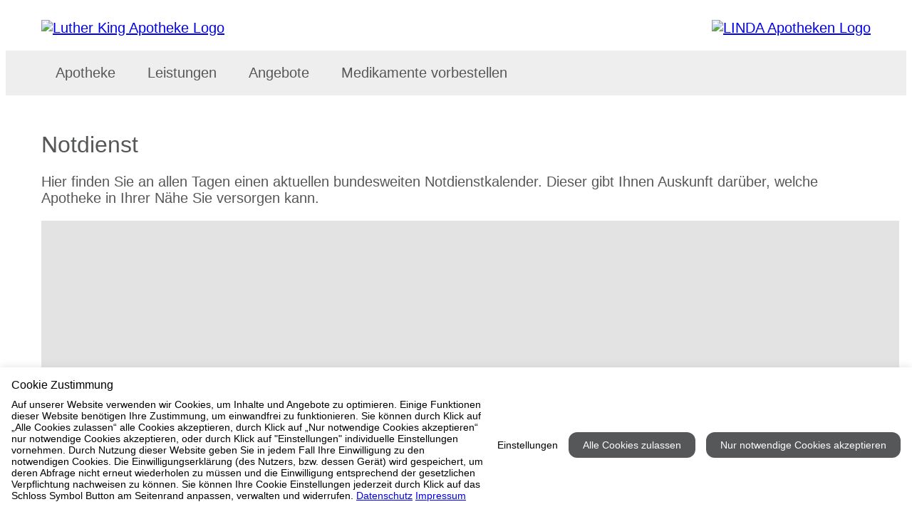

--- FILE ---
content_type: text/javascript; charset=UTF-8
request_url: https://cookietrust.eu/script/45a5b263684491eba63d2c5c27c73c0e.js
body_size: 14548
content:
var cookieTrust = {
    setCookie: function(name, value, days) {
        if (days) {
            var date = new Date();
            date.setTime(date.getTime() + (days * 24 * 60 * 60 * 1000));
            var expires = "; expires=" + date.toGMTString();
        } else var expires = "";
        var cliCookie = name + "=" + value + expires + "; path=/; SameSite=None; Secure";
        document.cookie = cliCookie;
    },
    unblock: function() {
        if (navigator.doNotTrack == 1) {
            return;
        }
        var ctconsent = (getCategoryCookie("ct_consent")) ? getCategoryCookie("ct_consent") : 'no';
        categoryScripts.forEach(function(item) {
            if (ctconsent == 'yes' && (getCategoryCookie("ct_" + item.name) == 'yes')) {
                Array.prototype.push.apply(ct_WHITELIST, item.list);
                Array.prototype.push.apply(patterns.whitelist, item.list);
            }
        });
        if (backupRemovedScripts.blacklisted && backupRemovedScripts.blacklisted.length < 1) {
            observer.disconnect();
        }
        observer.disconnect();
        let indexOffset = 0;
        _toConsumableArray(backupRemovedScripts.blacklisted).forEach(function(script, index) {
            if (script.src) {
                if (isOnWhitelist(script.src)) {
                    if (script.type == 'javascript/blocked') {
                        window.TYPE_ATTRIBUTE = 'text/javascript';
                        script.type = 'text/javascript';
                        const scriptNode = document.createElement('script');
                        scriptNode.src = script.src;
                        scriptNode.type = 'text/javascript';
                        document.head.appendChild(scriptNode);
                        backupRemovedScripts.blacklisted.splice(index - indexOffset, 1);
                        indexOffset++;
                    } else {
                        var frames = document.getElementsByClassName("wt-cli-iframe-placeholder");
                        for (var i = 0; i < frames.length; i++) {
                            if (script.src == frames.item(i).getAttribute('data-src')) {
                                if (isOnWhitelist(script.src)) {
                                    var iframe = document.createElement('iframe');
                                    var width = frames.item(i).offsetWidth;
                                    var height = frames.item(i).offsetHeight;
                                    iframe.src = script.src;
                                    iframe.width = width;
                                    iframe.height = height;
                                    frames.item(i).insertAdjacentHTML("beforebegin", iframe);
                                    frames.item(i).parentNode.removeChild(frames.item(i));
                                }
                            }
                        }
                    }
                }
            }
        });
    }
};

start();

function start() {
    };

function randomString(length) {
    var chars = '0123456789ABCDEFGHIJKLMNOPQRSTUVWXYZabcdefghiklmnopqrstuvwxyz'.split('');
    if (!length) {
        length = Math.floor(Math.random() * chars.length);
    }
    var str = '';
    for (var i = 0; i < length; i++) {
        str += chars[Math.floor(Math.random() * chars.length)];
    }
    return str;
}

var cliConfig = {
    "options": {
        "consentType": "explicit",
        "consentBarType": "standard",
        "showCategoryDirectly": false,
        "geoTarget": false,
        "template": {
            "detailType": "sticky",
            "css": ".ct-consent-bar,.ct-consent-bar *,.ct-consent-bar-trigger,.ct-consent-bar-trigger *,.ct-modal,.ct-modal *{box-sizing:border-box;  font-size:14px;}.ct-consent-bar :focus,.ct-consent-bar-trigger :focus,.ct-modal :focus{outline:0}.ct-consent-bar-trigger{position:fixed;right:30px;padding:2px 5px;cursor:pointer;animation:slide-up .4s ease;z-index:9997}.ct-consent-bar{font-family: -apple-system, BlinkMacSystemFont, 'Segoe UI', Roboto, Helvetica, Arial, sans-serif, 'Apple Color Emoji', 'Segoe UI Emoji', 'Segoe UI Symbol';position:fixed;z-index:9997;font-size:14px}.ct-consent-bar .ct-banner-title{margin-top:0;margin-bottom:12px;font-weight:500}.ct-consent-bar p{margin-bottom:0;margin-top:0}.ct-detail-wrapper{margin-top:15px}.ct-btn{cursor:pointer;display:inline-block;text-align:center;white-space:nowrap;vertical-align:middle;-webkit-user-select:none;-moz-user-select:none;-ms-user-select:none;user-select:none;border:1px solid transparent;transition:all .15s ease-in-out;margin:0;min-height:auto;font-weight:400}.ct-btn-custom-accept{font-weight:600;float:right}.ct-consent-bar .ct-btn{font-family: -apple-system, BlinkMacSystemFont, 'Segoe UI', Roboto, Helvetica, Arial, sans-serif, 'Apple Color Emoji', 'Segoe UI Emoji', 'Segoe UI Symbol'; margin-right:15px;border:1px solid;font-size:14px; border:none; margin-bottom: 15px;}.ct-btn-settings{background-color: transparent !important; color: #000000 !important; font-weight: 500; padding: 0 !important;}.ct-button-wrapper .ct-btn:last-child{margin-right:0}.ct-btn-readMore{cursor:pointer;text-decoration:underline;margin-left:3px}.ct-category-direct{display:-ms-flexbox;display:flex;-ms-flex-wrap:wrap;flex-wrap:wrap;padding-top:15px;margin-top:15px;border-top:1px solid #d4d8df}.ct-category-direct .ct-btn-custom-accept{margin:0 0 0 auto}.ct-category-direct-item{display:-ms-flexbox;display:flex;-webkit-box-align:center;-ms-flex-align:center;align-items:center;margin-right:32px;margin-bottom:15px}.ct-category-direct-item:last-child{margin-right:0}.ct-category-direct-item .ct-switch{margin-left:0}.ct-category-direct-item .ct-category-direct-name{margin-left:10px;font-weight:600}.ct-category-direct+.ct-detail-wrapper{margin-top:10px}.ct-container-fluid{padding-right:15px;padding-left:15px;margin-right:auto;margin-left:auto}.ct-row{display:-ms-flexbox;display:flex;-ms-flex-wrap:wrap;flex-wrap:wrap;margin-right:-15px;margin-left:-15px}.ct-align-items-stretch{-ms-flex-align:stretch;align-items:stretch}.ct-d-flex{display:-ms-flexbox;display:flex}.ct-px-0{padding-left:0;padding-right:0}.ct-table-wrapper{width:100%;max-width:100%;overflow:auto}.ct-cookie-audit-table{border-collapse:collapse;width:100%;margin-top:10px}.ct-cookie-audit-table th{background-color:#efefef;border:1px solid #cbced6}.ct-cookie-audit-table td{border:1px solid #d5d8df}.ct-cookie-audit-table td,.ct-cookie-audit-table th{text-align:left;padding:10px;color:#000;word-break:normal}.ct-consent-bar{padding:15px;width:100%;box-shadow:0 -1px 10px 0 rgba(172,171,171,.3)}.ct-consent-title{margin-top:0;margin-bottom:10px;font-size:16px;font-weight:500;}.ct-content-wrapper{display:-webkit-box;display:-moz-box;display:-ms-flexbox;display:-webkit-flex;display:flex;justify-content:space-between;-webkit-box-align:center;-moz-box-align:center;-ms-flex-align:center;-webkit-align-items:center;align-items:center}.ct-consent-bar p{font-weight:400}.ct-bar-text a,.ct-bar-text a:hover{font-family: -apple-system, BlinkMacSystemFont, 'Segoe UI', Roboto, Helvetica, Arial, sans-serif, 'Apple Color Emoji', 'Segoe UI Emoji', 'Segoe UI Symbol';font-size:14px;font-weight:500}.ct-button-wrapper{margin-left:20px;display:-webkit-box;display:-moz-box;display:-ms-flexbox;display:-webkit-flex;display:flex;-webkit-box-align:center;-moz-box-align:center;-ms-flex-align:center;-webkit-align-items:center;align-items:center;flex-wrap:nowrap}@media (max-width:991px){.ct-button-wrapper,.ct-consent-bar,.ct-consent-bar p,.ct-content-wrapper{display:block}.ct-button-wrapper{margin-left:0;margin-top:20px}}.ct-btn{font-weight:500;padding:.5rem 1rem}@media (min-width:992px){.ct-consent-bar .ct-btn-reject{margin-right:85px}}.ct-col-4{-ms-flex:0 0 33.333333%;flex:0 0 33.333333%;max-width:33.333333%}.ct-col-8{-ms-flex:0 0 66.666667%;flex:0 0 66.666667%;max-width:66.666667%}.ct-btn-readMore{cursor:pointer;text-decoration:underline;margin-left:3px}.ct-modal-open{overflow:hidden}.ct-modal-open .ct-modal{overflow-x:hidden;overflow-y:auto}.ct-modal.ct-fade .ct-modal-dialog{transition:-webkit-transform .3s ease-out;transition:transform .3s ease-out;transition:transform .3s ease-out,-webkit-transform .3s ease-out;-webkit-transform:translate(0,-25%);transform:translate(0,-25%)}.ct-modal.ct-show .ct-modal-dialog{-webkit-transform:translate(0,0);transform:translate(0,0)}.ct-modal-backdrop{position:fixed;top:0;right:0;bottom:0;left:0;z-index:9998;background-color:rgba(10,10,10,.22);display:none}.ct-modal-backdrop.ct-fade{opacity:0}.ct-modal-backdrop.ct-show{opacity:1;display:block}.ct-modal{position:fixed;top:0;right:0;bottom:0;left:0;z-index:99999;display:none;overflow:hidden;outline:0;min-height:calc(100% - (.5rem * 2))}.ct-modal.ct-show{display:-ms-flexbox;display:flex;-ms-flex-align:center;align-items:center}.ct-modal a{text-decoration:none}.ct-modal .ct-modal-dialog{position:relative;max-width:calc(100% - 16px);width:calc(100% - 16px);margin:.5rem;pointer-events:none;font-weight:400;color:#212529;text-align:left;display:-ms-flexbox;display:flex;-ms-flex-align:center;align-items:center;box-shadow:0 10px 20px 0 rgba(0,0,0,.17);-webkit-box-shadow:0 10px 20px 0 rgba(0,0,0,.17)}@media (min-width:576px){.ct-modal .ct-modal-dialog{max-width:500px;width:500px;margin:1.75rem auto}.ct-modal{min-height:calc(100% - (1.75rem * 2))}}@media (min-width:992px){.ct-modal .ct-modal-dialog{max-width:900px;width:900px}}.ct-modal-content{display:-ms-flexbox;display:flex;-ms-flex-direction:column;flex-direction:column;width:100%;pointer-events:auto;background-clip:padding-box;border:0;overflow:hidden;outline:0;margin:30px}.ct-modal .ct-row{margin:0 -15px}.ct-modal .ct-modal-close{z-index:1;padding:0;background-color:transparent;border:0;-webkit-appearance:none;color:#9a9a9a;cursor:pointer;min-height:auto;position:absolute;top:12px;right:20px}.ct-modal .ct-close:focus{outline:0}.ct-switch-wrapper{margin-top:30px;padding-top:22px;border-top:1px solid #f3f4f8;display:-ms-flexbox;display:flex;align-items:center;-webkit-align-items:center;justify-content:space-between;height:90px}.ct-switch{position:relative;min-height:13px;padding-left:25px;margin-left:10px;margin-bottom:0;display:inline-block}.ct-switch input[type=checkbox]{display:none!important}.ct-switch .ct-slider{background-color:#e3e1e8;height:13px;width:25px;bottom:0;cursor:pointer;left:0;position:absolute;right:0;transition:.4s}.ct-switch .ct-slider:before{background-color:#fff;bottom:2px;content:'';height:9px;left:2px;position:absolute;transition:.4s;width:9px}.ct-switch input:checked+.ct-slider{background-color:#09b439}.ct-switch input:disabled+.ct-slider{cursor:initial}.ct-switch input:checked+.ct-slider:before{transform:translateX(12px)}@media (max-width:767px){.ct-tab-content{padding-left:15px}}.ct-fade{transition:opacity .15s linear}.ct-tab{border-radius:6px;border:1px solid #efefef;display:-ms-flexbox;display:flex;overflow:hidden}.ct-tab-menu{flex:0 0 25%;max-width:25%}@media (max-width:991px){.ct-tab-menu{flex:0 0 40%;max-width:40%}}.ct-tab-content{flex:0 0 75%;max-width:75%;background:0 0;padding:0 20px 0}@media (max-width:991px){.ct-tab-content{flex:0 0 60%;max-width:60%}}@media (max-width:767px){.ct-tab-content{padding:15px}}.ct-tab-content .sr-only{position: absolute;width: 1px;height: 1px;padding: 0;margin: -1px;overflow: hidden;clip: rect(0, 0, 0, 0);white-space: nowrap;border:0;}.ct-switch-label {display: none;margin-right: 8px;font-weight: normal;cursor: pointer;}.ct-switch-label.visually-hidden {position: absolute;width: 1px;height: 1px;padding: 0;margin: -1px;overflow: hidden;clip: rect(0, 0, 0, 0);white-space: nowrap;border: 0;}.ct-tab-content .ct-tab-content-item{width:100%}.ct-tab-content .ct-tab-content-item:not(.ct-tab-content-active){display:none}.ct-fade{transition:opacity .15s linear}.ct-tab-item{padding:.5rem 1.5rem;cursor:pointer;font-weight:400;border-bottom:1px solid;overflow:hidden;text-overflow:ellipsis;white-space:nowrap}@media (max-width:767px){.ct-tab-item{padding:.75rem .75rem}}.ct-tab-item-active{cursor:initial;border-right:0}.ct-tab-content .ct-tab-desc{height:210px;max-height:210px;overflow-y:auto;overflow-x:hidden;-webkit-overflow-scrolling:touch;padding:15px 0}.ct-tab-title{margin-top:0;margin-bottom:11px;font-weight:700;display:flex;align-items:center}.ct-modal .ct-powered-link{background:#efefef;padding:13px 32px;color:#a1a1a1;font-weight:500}.ct-modal .ct-powered-link a{font-weight:700;color:#a1a1a1}.p10{padding:10px;height:212px;max-height:212px;overflow-y:auto;overflow-x:hidden;-webkit-overflow-scrolling:touch;border:1px solid #efefef;border-radius:6px}.tab-menu{margin-bottom:1rem;border-bottom:1px solid #efefef;display:-ms-flexbox;display:flex;-ms-flex-wrap:wrap;flex-wrap:wrap;padding-left:0;margin-bottom:0;list-style:none}.tab-menu li{border:1px solid transparent;border-top-left-radius:6px;border-top-right-radius:6px;padding:8px 15px;margin-bottom:-1px;font-weight:500}.tab-menu li.tab-menu-item-active{color:#495057;background-color:#fff;border-color:#efefef #efefef #fff}.tab-content{display:none;padding:15px}.tab-menu-content-active{display:block}.accept-button{display:inline-block;text-align:right}.poweredby{float:left;display:flex;align-items:center;}#ct-footer{margin:10px 0}.ct-btn-privacy{margin-top:15px; padding: 0;}.ct-modal-close{font-weight:700}.ctt-tab-menu{margin-bottom:1rem;border-bottom:1px solid #efefef;display:-ms-flexbox;display:flex;-ms-flex-wrap:wrap;flex-wrap:wrap;padding-left:0;margin-bottom:0;list-style:none}.ctt-tab-menu li{border:1px solid transparent;border-top-left-radius:6px;border-top-right-radius:6px;padding:8px 15px;margin-bottom:-1px;font-weight:500;margin-left:0}.ctt-tab-menu li.ctt-tab-menu-item-active{color:#495057;background-color:#fff;border-color:#efefef #efefef #fff}.ctt-tab-content{display:none;padding:15px}.ctt-tab-menu-content-active{display:block}.ct-consent-bar .ct-consent-bar-close{z-index:1;padding:0;background-color:transparent;border:0;-webkit-appearance:none;cursor:pointer;min-height:auto;position:absolute;top:12px;right:20px;font-weight:700}.poweredby a{vertical-align: -webkit-baseline-middle;}.ct-consent-bar, .ct-modal-dialog{ background-color: rgb(255, 255, 255); color: rgb(0, 0, 0); border-width: 1px; border-style: solid; border-color: rgb(255, 255, 255) } .ct-modal .ct-modal-close {color: rgb(0, 0, 0);}.ctt-tab-menu {border-color:rgb(239, 239, 239)} .ctt-tab-menu li.ctt-tab-menu-item-active{color: rgb(73, 80, 87); background-color: rgb(255, 255, 255); border-color:rgb(239, 239, 239) rgb(239, 239, 239) rgb(255, 255, 255);}.ctt-tab-container { background-color: rgb(255, 255, 255); border: 1px solid rgb(239, 239, 239); border-top: none; color: rgb(73, 80, 87); }.ct-tab, .p10 { border-color: rgb(239, 239, 239) } .ct-tab-item { border-color: rgb(239, 239, 239); }.ct-category-direct{border-color: rgb(239, 239, 239)}.ct-cookie-audit-table td, .ct-cookie-audit-table th{ background-color: rgb(255, 255, 255); color: rgb(0, 0, 0); border-color: rgb(225, 225, 225)}.ct-btn-accept{background-color: rgb(86, 87, 88); border-color:rgb(86, 87, 88) !important; color: rgb(255, 255, 255); border-radius: 12px;}.ct-btn-reject{background-color: rgb(86, 87, 88); border-color:rgb(86, 87, 88) !important; color: rgb(255, 255, 255);border-radius: 12px;}.ct-btn-settings{background-color: rgba(255, 255, 255, 0); border-color:rgba(255, 255, 255, 0) !important; color: rgb(127, 127, 127);border-radius: 12px;}.ct-btn-custom-accept{background-color: rgb(86, 87, 88); border-color:rgb(86, 87, 88) !important; color: rgb(255, 255, 255);border-radius: 12px;}.ct-btn-privacy, .ct-btn-privacy:hover, .ct-btn-privacy:active, .ct-btn-privacy:visited {background-color: transparent; border-color:transparent !important; color: rgb(0, 0, 0) !important; text-decoration: none;}.ct-tab-menu{ background-color: rgb(237, 237, 237); color: rgb(0, 0, 0); } .ct-cookie-audit-table th { background-color: rgb(237, 237, 237); color: rgb(0, 0, 0); border-color: rgb(225, 225, 225) }.ct-tab-content{ background-color: rgb(255, 255, 255); color: rgb(0, 0, 0) }.ct-tab-item-active{ background-color: rgb(255, 255, 255); color: rgb(0, 0, 0);border-color: rgb(255, 255, 255)  }.ct-btn-readMore{color: rgb(127, 127, 127);}.ct-modal.ct-show{ background-color: rgba(0, 0, 0, 0.5); }"
        },
        "customCss": "",
        "position": "bottom",
        "content": {"title":{en:"Cookie consent",de:"Cookie Zustimmung",tr:"\u00c7erez Onay\u0131"},"description":{en:"We use cookies on our website to optimize content and offers. Some functions of this website require your consent in order to function properly. You can accept all cookies by clicking on \"Accept all Cookies\", only accept necessary cookies by clicking on \"Necessary Cookies Only\", or make individual settings by clicking on \"Settings\". By using this website, you give your consent to the necessary cookies in any case. You can change your cookie settings at any time by clicking on the lock symbol button on the side of the page.",de:"Auf unserer Website verwenden wir Cookies, um Inhalte und Angebote zu optimieren. Einige Funktionen dieser Website ben\u00f6tigen Ihre Zustimmung, um einwandfrei zu funktionieren. Sie k\u00f6nnen durch Klick auf \u201eAlle Cookies zulassen\u201c alle Cookies akzeptieren, durch Klick auf \u201eNur notwendige Cookies akzeptieren\u201c nur notwendige Cookies akzeptieren, oder durch Klick auf \"Einstellungen\" individuelle Einstellungen vornehmen. Durch Nutzung dieser Website geben Sie in jedem Fall Ihre Einwilligung zu den notwendigen Cookies. Die Einwilligungserkl\u00e4rung (des Nutzers, bzw. dessen Ger\u00e4t) wird gespeichert, um deren Abfrage nicht erneut wiederholen zu m\u00fcssen und die Einwilligung entsprechend der gesetzlichen Verpflichtung nachweisen zu k\u00f6nnen. Sie k\u00f6nnen Ihre Cookie Einstellungen jederzeit durch Klick auf das Schloss Symbol Button am Seitenrand anpassen, verwalten und widerrufen. ",tr:"\u0130\u00e7eri\u011fi ve reklamlar\u0131 ki\u015fiselle\u015ftirmek, sosyal medya \u00f6zellikleri sunmak ve trafi\u011fi analiz etmek i\u00e7in \u00e7erezler kullan\u0131yoruz. Sitemizi kullan\u0131m\u0131n\u0131zla ilgili bilgileri ayr\u0131ca sosyal medya, reklamc\u0131l\u0131k ve analiz i\u015f ortaklar\u0131m\u0131zla payla\u015fabiliriz. \u0130\u015f ortaklar\u0131m\u0131z, bu bilgileri kendilerine sa\u011flad\u0131\u011f\u0131n\u0131z veya hizmetlerini kullan\u0131rken toplad\u0131klar\u0131 di\u011fer bilgilerle birle\u015ftirebilir. Web sitemizi kullanmaya devam ederseniz \u00e7erezlerimizi kabul edersiniz."},"button_save":{en:"Save",de:"Speichern",tr:"Kabul Ediyorum"},"button_custom_accept":{en:"Save",de:"Speichern",tr:"Kaydet"},"notice_toggler":{en:"Privacy Details",de:"Details zum Datenschutz",tr:"\u00c7erez Ayarlar\u0131"},"tab_cookies":{en:"Cookie Preferences",de:"Cookie-Einstellungen",tr:"\u00c7erezler"},"tab_privacy_policy":{"title":{en:"Privacy Policy",de:"Datenschutz",tr:"Gizlilik Politikas\u0131"},"description":{en:"You can see more information in our privacy policy.",de:"N\u00e4here Hinweise erhalten Sie in unserer Datenschutzerkl\u00e4rung.",tr:"Gizlilik s\u00f6zle\u015fmesi sayfas\u0131m\u0131zda daha fazla bilgi bulabilirsiniz."},"link":"https:\/\/www.lutherking.de\/datenschutz\/"},"buttons":{"accept":{en:"Accept All Cookies",de:"Alle Cookies zulassen",tr:"T\u00fcm \u00c7erezleri Onayla"},"reject":{en:"Accept Only Necessary Cookies",de:"Nur notwendige Cookies akzeptieren",tr:"Sadece Gerekli \u00c7erezleri Onayla"},"settings":{en:"Preferences",de:"Einstellungen",tr:"Tercihler"},"read_more":{en:"read more",de:"noch mehr",tr:"daha fazla g\u00f6ster"}},"links":{"privacy":{"title":{en:"Privacy Policy",de:"Datenschutz",tr:"Gizlilik Politikas\u0131"},"link":"https:\/\/www.lutherking.de\/datenschutz\/"},"imprint":{"title":{en:"Imprint",de:"Impressum",tr:"K\u00fcnye"},"link":"https:\/\/www.lutherking.de\/impressum\/"}},"disabled_category":{en:"This category must be selected. Necessary cookies help make a website usable by enabling basic functions like page navigation and access to secure areas of the website. The website cannot function properly without these cookies.",de:"Diese Kategorie kann nicht geschlossen werden. Die erforderlichen Cookies helfen einer Website, verf\u00fcgbar zu werden, indem grundlegende Funktionen wie die Seitennavigation und der Zugriff auf die sicheren Bereiche der Website aktiviert werden. Die Website kann ohne diese Cookies nicht richtig funktionieren.",tr:"Bu kategoriyi kapatamazs\u0131n\u0131z. Gerekli \u00e7erezler, sayfa gezintisi ve web sitesinin g\u00fcvenli alanlar\u0131na eri\u015fim gibi temel i\u015flevleri etkinle\u015ftirerek bir web sitesini kullan\u0131labilir hale getirmeye yard\u0131mc\u0131 olur. Web sitesi bu \u00e7erezler olmadan d\u00fczg\u00fcn \u00e7al\u0131\u015famaz."},"blocked_content":{en:"This content is only displayed \u003Cbr\u003E when you accept the relevant cookies.",de:"Dieser Inhalt wird erst angezeigt,\u003Cbr\u003E sobald Sie die entsprechenden Cookies akzeptieren.",tr:"Bu i\u00e7erik yaln\u0131zca ilgili \u00e7erezleri \u003Cbr\u003Ekabul etti\u011finizde g\u00f6r\u00fcnt\u00fclenir."},"table":{"column_name":{en:"Name",de:"Name",tr:"Ad"},"column_description":{en:"Description",de:"Beschreibung",tr:"A\u00e7\u0131klama"},"column_provider":{en:"Provider",de:"Anbieter",tr:"Sa\u011flay\u0131c\u0131"},"column_expiry":{en:"Duration",de:"Dauer",tr:"S\u00fcre"},"column_type":{en:"Type",de:"Typ",tr:"T\u00fcr\u00fc"}}},
        "display": {
            "notice": true,
            "buttons": {
                "accept": true,                                "settings": true,                "reject": true,            },
            "links": {
                "privacy_policy": true,                "imprint": true,            },
            "noticeToggler": true
        },
        "behaviour": {
            "reload": true,
            "acceptOnScroll": false,
            "defaultConsent": false,
            "showLogo": true,
            "showAuditTable": true,
            "selectedLanguage": "de"
        }
    },
    "info": {"categories": [{"id":1,"slug":"necessary","order":1,"name":{en:"Necessary",de:"Notwendig",tr:"Gerekli"},"description":{en:"Necessary cookies help make a website usable by enabling basic functions like page navigation and access to secure areas of the website. The website cannot function properly without these cookies.",de:"Diese Cookies sind f\u00fcr das Funktionieren der Website erforderlich und k\u00f6nnen nicht ausgeschaltet werden.",tr:"Gerekli \u00e7erezler, sayfada gezinme ve web sitesinin g\u00fcvenli alanlar\u0131na eri\u015fim gibi temel i\u015flevleri sa\u011flayarak web sitesinin daha kullan\u0131\u015fl\u0131 hale getirilmesine yard\u0131mc\u0131 olur. Web sitesi bu \u00e7erezler olmadan do\u011fru bir \u015fekilde i\u015flev g\u00f6steremez."},"cookies":[{"id":750,"cookie_id":"fe_typo_user","description":{en:"This session cookie is used to determine frontend user and enables you to visit all pages in a login area.",de:"Session-Cookie f\u00fcr das Typo3-Benutzer-Management. Dieser Cookie ist nur f\u00fcr die Webadministratoren relevant. Es werden keine personenbezogenen Daten verarbeitet.",tr:"Bu oturum \u00e7erezi, \u00f6n u\u00e7 kullan\u0131c\u0131s\u0131n\u0131 belirlemek i\u00e7in kullan\u0131l\u0131r ve bir giri\u015f alan\u0131ndaki t\u00fcm sayfalar\u0131 ziyaret etmenizi sa\u011flar."},"duration":{en:"Session",de:"Session",tr:"Oturum"},"type":"https","domain":"www.lutherking.de"},{"id":1,"cookie_id":"ct_consent","description":{en:"Unique identifier for visitors used by Cookit Trust with respect to the consent.",de:"Eindeutige Kennung f\u00fcr Besucher, die von Cookie Trust in Bezug auf die Einwilligung verwendet werden.",tr:"Bu \u00e7erez Cookit Trust taraf\u0131ndan kullan\u0131l\u0131r ve ziyaret\u00e7iler i\u00e7in benzersiz tan\u0131mlay\u0131c\u0131 olarak kullan\u0131l\u0131r."},"duration":{en:"1 year",de:"1 Jahr",tr:"1 y\u0131l"},"type":"https","domain":"lutherking.deaa"},{"id":2,"cookie_id":"ct_id","description":{de:"Dieses Cookie wird von Cookie Trust gesetzt, um die Zustimmung des Benutzers zur Verwendung von Cookies auf der Website zu speichern.",tr:"Bu \u00e7erez Cookie Trust taraf\u0131ndan ayarlan\u0131r ve kullan\u0131c\u0131n\u0131n web sitesinde \u00e7erez kullan\u0131m\u0131na ili\u015fkin onay\u0131n\u0131 hat\u0131rlayacak \u015fekilde kullan\u0131l\u0131r."},"duration":{de:"1 Jahr",tr:"1 y\u0131l"},"type":"https","domain":"lutherking.deaa"},{"id":3,"cookie_id":"ct_necessary","description":{de:"Dieses Cookie wird von Cookie Trust gesetzt und dient dazu, die Zustimmung der Benutzer zur Verwendung von Cookies in der Kategorie \"Notwendig\" zu speichern.",tr:"Bu \u00e7erez Cookie Trust taraf\u0131ndan ayarlan\u0131r ve \"Gerekli\" kategorisindeki \u00e7erezlerin kullan\u0131m\u0131na ili\u015fkin kullan\u0131c\u0131 onay\u0131n\u0131 saklamak i\u00e7in kullan\u0131l\u0131r."},"duration":{de:"1 Jahr",tr:"1 y\u0131l"},"type":"https","domain":"lutherking.deaa"},{"id":4,"cookie_id":"ct_functional","description":{de:"Dieses Cookie wird von Cookie Trust gesetzt und dient dazu, die Zustimmung der Benutzer zur Verwendung von Cookies in der Kategorie \"Funktional\" zu speichern.",tr:"Bu \u00e7erez Cookie Trust taraf\u0131ndan ayarlan\u0131r ve \"Fonksiyonel\" kategorisindeki \u00e7erezlerin kullan\u0131m\u0131na ili\u015fkin kullan\u0131c\u0131 onay\u0131n\u0131 saklamak i\u00e7in kullan\u0131l\u0131r."},"duration":{de:"1 Jahr",tr:"1 y\u0131l"},"type":"https","domain":"lutherking.deaa"}],"scripts":[],"type":1,"active":1,"defaultConsent":1},{"id":2,"slug":"functional","order":2,"name":{en:"Functional",de:"Funktional",tr:"Fonksiyonel"},"description":{en:"Functional cookies enable a website to improve functionality and personalization. They can be determined by us or by third parties whose services we have added to our pages. If you do not allow these cookies, some or all of these services may not work properly.",de:"Diese Cookies erm\u00f6glichen der Website eine verbesserte Funktionalit\u00e4t und Personalisierung. Sie k\u00f6nnen von uns oder von Drittanbietern festgelegt werden, deren Dienste wir unseren Seiten hinzugef\u00fcgt haben. Wenn Sie diese Cookies nicht zulassen, funktionieren einige oder alle dieser Dienste m\u00f6glicherweise nicht ordnungsgem\u00e4\u00df.",tr:"Bu \u00e7erezler web sitesinin i\u015flevselli\u011fi ve ki\u015fiselle\u015ftirmeyi geli\u015ftirmesini sa\u011flar. Bunlar bizim taraf\u0131m\u0131zdan veya sayfalar\u0131m\u0131za hizmetlerini ekledi\u011fimiz \u00fc\u00e7\u00fcnc\u00fc taraflarca belirlenebilir. Bu \u00e7erezlere izin vermezseniz, bu hizmetlerin baz\u0131lar\u0131 veya t\u00fcm\u00fc d\u00fczg\u00fcn \u00e7al\u0131\u015fmayabilir."},"cookies":[{"id":670,"cookie_id":"Google Maps","description":{en:"Google set a number of cookies on any page that includes a Google Map. While we have no control over the cookies set by Google, they appear to include a mixture of pieces of information to measure the number and behaviour of Google Maps users.",de:"Google setzt auf jeder Seite, die eine Google Map enth\u00e4lt, eine Reihe von Cookies. Wir haben keine Kontrolle \u00fcber die von Google gesetzten Cookies, sie scheinen jedoch eine Mischung aus Informationen zu enthalten, um die Anzahl und das Verhalten von Google Maps-Nutzern zu messen.",tr:"-"},"duration":{en:"10 years",de:"10 Jahre",tr:"10 y\u0131l"},"type":null,"domain":"google.com"}],"scripts":[],"type":0,"active":1,"defaultConsent":0}]}
};

var cookieTrustID = btoa(randomString(32));
window.addEventListener('load', function() {
    Element.prototype.remove = function() {
        this.parentElement.removeChild(this);
    }
    NodeList.prototype.remove = HTMLCollection.prototype.remove = function() {
        for (var i = this.length - 1; i >= 0; i--) {
            if (this[i] && this[i].parentElement) {
                this[i].parentElement.removeChild(this[i]);
            }
        }
    }
    var options = cliConfig.options;
    var content = options.content;
    var display = options.display;
    var info = cliConfig.info;
    var categories = info.categories;
    var template = options.template;
    var colors = options.colors;
    var behaviour = options.behaviour;
    var selectedLanguage = behaviour.selectedLanguage;
    if (document.documentElement.lang == "de") {
        if ((document.documentElement.lang !== '') || (document.documentElement.lang !== undefined) || (document.documentElement.lang !== null)) {
            var siteLanguage = document.documentElement.lang;
            var remove_after = siteLanguage.indexOf('-');
            if (remove_after >= 1) {
                siteLanguage = siteLanguage.substring(0, remove_after);
            }
            if (content.title[siteLanguage] !== undefined) {
                var selectedLanguage = siteLanguage;
            }
        }
    }
    var position = options.position;
    var head = document.head || document.getElementsByTagName('head')[0];
    var body = document.body || document.getElementsByTagName('body')[0];
    var css = template.css + options.customCss;
    var style = document.createElement('style');
    head.appendChild(style);
    style.type = 'text/css';
    style.setAttribute('id', 'ct-style');
    if (style.styleSheet) {
        style.styleSheet.cssText = css;
    } else {
        style.appendChild(document.createTextNode(css));
    }
    var cookie = {
        ACCEPT_COOKIE_EXPIRE: 365,
        set: function(name, value, days) {
            if (days) {
                var date = new Date();
                date.setTime(date.getTime() + (days * 24 * 60 * 60 * 1000));
                var expires = "; expires=" + date.toGMTString();
            } else var expires = "";
            var cliCookie = name + "=" + value + expires + "; path=/; SameSite=None; Secure";
            document.cookie = cliCookie;
        },
        read: function(cname) {
            var name = cname + "=";
            var decodedCookie = decodeURIComponent(document.cookie);
            var ca = decodedCookie.split(';');
            for (var i = 0; i < ca.length; i++) {
                var c = ca[i];
                while (c.charAt(0) == ' ') {
                    c = c.substring(1);
                }
                if (c.indexOf(name) == 0) {
                    return c.substring(name.length, c.length);
                }
            }
            return "";
        },
        erase: function(name) {
            this.set(name, "", -1);
        },
        exists: function(name) {
            return (this.read(name) !== null);
        }
    };
    var bannerFunctions = {
        "accept": function() {
            acceptCookies("all");
        },
        "reject": function() {
            rejectCookies();
        },
        "settings": function() {
            switch (template.detailType) {
                case "sticky":
                    showHideStickyDetail();
                    break;
                case "popup":
                    showPopupDetail();
            }
        }
    }
    var positionValue = {
        "bottom": {
            "top": "auto",
            "right": "0",
            "bottom": "0",
            "left": "auto"
        },
        "top": {
            "top": "0",
            "right": "0",
            "bottom": "auto",
            "left": "auto"
        },
        "bottom-left": {
            "top": "auto",
            "right": "auto",
            "bottom": "20px",
            "left": "20px"
        },
        "bottom-right": {
            "top": "auto",
            "right": "20px",
            "bottom": "20px",
            "left": "auto"
        },
        "top-left": {
            "top": "20px",
            "right": "auto",
            "bottom": "auto",
            "left": "20px"
        },
        "top-right": {
            "top": "20px",
            "right": "20px",
            "bottom": "auto",
            "left": "auto"
        }
    }

    function getById(element) {
        return document.getElementById(element);
    }

    function getByClass(element) {
        return document.getElementsByClassName(element);
    }
    if (options.display.notice) {
        if (cookie.read("ct_action") === '') {
            if (cookie.read('ct_id') === '') {
                cookie.set('ct_id', cookieTrustID, cookie.ACCEPT_COOKIE_EXPIRE);
            }
            renderBanner();
            setInitialCookies();
        } else {
            if (display.noticeToggler) {
                showToggler();
            }
        }
    }
    if ((cookie.read("ct_consent") === 'yes')) {
        checkAndInsertScripts(info.categories);
    }

    function renderBanner() {
        if(document.getElementById("ct-consent-toggler")) {  
            removeElement("ct-consent-toggler");
            body.insertAdjacentHTML('beforeend', '<div id="ctconsenttoggler"> </div>');
        }
        createBanner();
        appendText();
        if (options.showCategoryDirectly) {
            renderCategoryBar();
        }
        renderButtons();
    }

    function createBanner() {
        var closeBar = '<button type="button" class="ct-consent-bar-close" id="ctBarClose">x</button>';
        
        if(document.getElementById("ctconsenttoggler")) {
            closeBar = closeBar;


        var consentBar = '<div class="ct-consent-bar" id="ct-consent">\
        '+ closeBar +'\
                                <div class="ct-content-wrapper"></div>\
                            </div>';
        body.insertAdjacentHTML('beforeend', consentBar);
            getById("ctBarClose").onclick = closectBar;
        } else {
            var consentBar = '<div class="ct-consent-bar" id="ct-consent">\
                                <div class="ct-content-wrapper"></div>\
                            </div>';
        body.insertAdjacentHTML('beforeend', consentBar);
        }
        document.getElementById('ct-consent').style.display = 'block';
        ctConsentBar = getById("ct-consent");
        ctConsentBar.style.top = positionValue[position].top;
        ctConsentBar.style.right = positionValue[position].right;
        ctConsentBar.style.bottom = positionValue[position].bottom;
        ctConsentBar.style.left = positionValue[position].left;
        if (cliConfig.options.geoTarget && cookie.read("ct_action") !== 'yes') {
            document.getElementById('ct-consent').style.display = 'none';
        }

    }

    function closectBar(){
            showToggler();
    }

    function appendText() {
        if ((content.title[selectedLanguage] !== null) && (/\S/.test(content.title[selectedLanguage]))) {
            var consentTitle = '<div class="ct-consent-title">' + content.title[selectedLanguage] + '</div>';
            getById("ct-consent").insertAdjacentHTML('afterbegin', consentTitle);
        }

        var show_privacy_policy = '';
        var show_imprint = '';

        if(display.links.privacy_policy) {
            if(content.links.privacy.link) {
                show_privacy_policy = '<a href="'+content.links.privacy.link+'">'+content.links.privacy.title[selectedLanguage]+'</a>';
            }
        }

        if(display.links.imprint) {
            if(content.links.imprint.link) {
                show_imprint = '<a href="'+content.links.imprint.link+'">'+content.links.imprint.title[selectedLanguage]+'</a>';
            }
        }

        var consentText = '<p class="ct-bar-text">' + content.description[selectedLanguage] + ' '+ show_privacy_policy + ' '+ show_imprint +'</p>';
        getById("ct-consent").getElementsByClassName("ct-content-wrapper")[0].insertAdjacentHTML('beforeend', consentText);
    }

    function renderCategoryBar() {
        var categoryDirectList = '<div class="ct-category-direct" id="ct-category-direct"></div>';
             if (options.consentBarType === 'boxed') {
            getById("ct-consent").getElementsByClassName("ct-bar-text")[0].insertAdjacentHTML('afterend', categoryDirectList);
        } else {
            getById("ct-consent").getElementsByClassName("ct-content-wrapper")[0].insertAdjacentHTML('afterend', categoryDirectList);
        }
        for (var i = 0; i < categories.length; i++) {
            var category = categories[i];
            var categoryBarItem = '<div class="ct-category-direct-item"><span class="ct-category-direct-name" id="ct-category-direct-' + category.name[selectedLanguage] + '">' + category.name[selectedLanguage] + '</span></div>'
            getById("ct-category-direct").insertAdjacentHTML('beforeend', categoryBarItem);
            createSwitches(category);
        }
    }

    function renderButtons() {
        ctConsentBar.getElementsByClassName("ct-content-wrapper")[0].insertAdjacentHTML('beforeend', '<div class="ct-button-wrapper"></div>');
        for (var key in display.buttons) {
            if (display.buttons[key]) {
                if (key === "readMore") {
                    var privacyLink = content.privacy_policy_link.trim().replace(/\s/g, '');
                    if (/^(:\/\/)/.test(privacyLink)) {
                        privacyLink = 'http' + privacyLink + '';
                    }
                    if (!/^(f|ht)tps?:\/\//i.test(privacyLink)) {
                        privacyLink = 'http://' + privacyLink + '';
                    }

                    if(privacyLink == null) {
                        privacyLink = '/datenschutz/';
                    }
                    var button = '<a class="ct-btn-' + key + '" id="ct-btn-' + key + '" href="' + privacyLink + '" target="_blank">' + content.buttons.read_more[selectedLanguage] + '</a>';
                    getByClass("ct-bar-text")[0].insertAdjacentHTML('beforeend', button);
                } else {
                    var button = '<button class="ct-btn ct-btn-' + key + '" id="ct-btn-' + key + '">' + content.buttons[key][selectedLanguage] + '</button>';
                    if (key === "settings") {
                        getById("ct-btn-accept").insertAdjacentHTML('beforebegin', button);
                    } else {
                        getByClass("ct-button-wrapper")[0].insertAdjacentHTML('beforeend', button);
                    }
                    getById("ct-btn-" + key + "").onclick = bannerFunctions[key];
                }
                if (key === "settings") {
                    switchStickyOrPopup();
                }
            }
        }
    }

    function switchStickyOrPopup() {
        switch (template.detailType) {
            case "sticky":
                getById("ct-btn-settings").style.borderColor = "transparent";
                renderStickyDetail();
                break;
            case "popup":
                renderPopupDetail();
        }
    }

    function renderStickyDetail() {
        var privacyLink = content.tab_privacy_policy.link;
        if(privacyLink == null) {
            privacyLink = '/datenschutz/';
        }
        
        var tabmenuitemActive = 'ctt-tab-menu-item-active';
        var tabmenucontentActive = 'ctt-tab-menu-content-active';
        var ctDetailWrapper = '<div class="ct-detail-wrapper" id="ct-detail-wrapper">\
                                    <ul class="ctt-tab-menu">\
                                        <li class="ctt-tab-menu-item ' + tabmenuitemActive + '" tab-target="ctt-tab1">' + content.tab_cookies[selectedLanguage] + '</li>\
                                        <li class="ctt-tab-menu-item" tab-target="ctt-tab2">' + content.tab_privacy_policy.title[selectedLanguage] + '</li>\
                                    </ul>\
                                    <div class="ctt-tab-container">\
                                        <div id="ctt-tab1" class="ctt-tab-content ' + tabmenucontentActive + ' ctt-tab1"></div>\
                                        <div id="ctt-tab2" class="ctt-tab-content ctt-tab2"></div>\
                                    </div>\
                                    <div id="ct-footer"></div>\
                            </div>';
        getById("ct-consent").insertAdjacentHTML('beforeend', ctDetailWrapper);
        var tab1 = '<div class="ct-tab">\
            <div class="ct-tab-menu" id="ct-tab-menu"></div>\
                <div class="ct-tab-content" id="ct-tab-content"></div>';
        var tab2 = '<div class="p10">\
                        <div class="ct-tab-desc">' + content.tab_privacy_policy.description[selectedLanguage] + '</div>\
                        <a href="'+ privacyLink +'" target="_blank" class="ct-btn ct-btn-privacy" id="ct-btn-privacy">' + content.tab_privacy_policy.title[selectedLanguage] + '</a>\
                    </div>';
        getById("ctt-tab1").insertAdjacentHTML('beforeend', tab1);
        getById("ctt-tab2").insertAdjacentHTML('beforeend', tab2);
        var ctTabmenu = getByClass('ctt-tab-menu-item');
        for (var i = 0; i < ctTabmenu.length; i++) {
            ctTabmenu[i].onclick = function() {
                currentActiveTabmenu = getByClass("ctt-tab-menu-item-active")[0];
                currentActiveTabmenu.classList.remove("ctt-tab-menu-item-active");
                this.classList.add("ctt-tab-menu-item-active");
                getByClass("ctt-tab-menu-content-active")[0].classList.remove("ctt-tab-menu-content-active");
                var tabmenuId = this.getAttribute("tab-target");
                getById(tabmenuId).className += ' ctt-tab-menu-content-active';
            }
        }
        for (var i = 0; i < categories.length; i++) {
            var category = categories[i];
            var itemActive = (i === 0) ? 'ct-tab-item-active' : '';
            var contentActive = (i === 0) ? 'ct-tab-content-active' : '';
            var ctTabItem = '<div class="ct-tab-item ' + itemActive + '" id="ct-tab-item-' + category.name[selectedLanguage] + '" tab-target="ct-tab-content-' + category.name[selectedLanguage] + '">' + category.name[selectedLanguage] + '</div>';
            var ctTabContentItem = '<div class="ct-tab-content-item ' + contentActive + '" id="ct-tab-content-' + category.name[selectedLanguage] + '">\
                                                <div class="ct-tab-desc">\
                                                <h4 class="ct-tab-title" id="ct-tab-title-' + category.name[selectedLanguage] + '">' + category.name[selectedLanguage] + '</h4>\
                                                ' + category.description[selectedLanguage] + '</div>\
                                            </div>';
            getById("ct-tab-menu").insertAdjacentHTML("beforeend", ctTabItem);
            getById("ct-tab-content").insertAdjacentHTML("beforeend", ctTabContentItem);
            if (!options.showCategoryDirectly) {
                createSwitches(category);
            }
            if (behaviour.showAuditTable) {
                renderAuditTable(category);
            }
        }
        var ctTabs = getByClass('ct-tab-item');
        for (var i = 0; i < ctTabs.length; i++) {
            ctTabs[i].onclick = function() {
                currentActiveTab = getByClass("ct-tab-item-active")[0];
                currentActiveTab.classList.remove("ct-tab-item-active");
                this.classList.add("ct-tab-item-active");
                getByClass("ct-tab-content-active")[0].classList.remove("ct-tab-content-active");
                var tabId = this.getAttribute("tab-target");
                getById(tabId).className += ' ct-tab-content-active';
            }
        }
        if (behaviour.showLogo) {
            var ctPoweredLink = '<div class="poweredby">Powered by <a target="_blank" href="https://www.cookietrust.eu/"><img src="https://cookietrust.eu/assets/banner/images/ct-logo.webp" alt="Cookie Trust" style="width: 90px; height: auto;" width="500" height="200"></a></div>';
            getById("ct-footer").insertAdjacentHTML('beforeend', ctPoweredLink);
        }
        var customAcceptButton = '<button class="ct-btn ct-btn-custom-accept" id="ct-btn-custom-accept">' + content.button_custom_accept[selectedLanguage] + '</button>';
        if (options.showCategoryDirectly) {
            getById("ct-category-direct").insertAdjacentHTML('beforeend', customAcceptButton);
        } else {
            getById("ct-footer").insertAdjacentHTML('beforeend', customAcceptButton);
        }
        getById("ct-btn-custom-accept").onclick = function() {
            acceptCookies("customAccept");
            if(display.noticeToggler === false) {
                getByClass("ct-modal-backdrop")[0].classList.remove("ct-show");
            }
        }
        getById("ct-detail-wrapper").style.display = "none";
    }
function createSwitches(category) {
    var cookieStatus = cookie.read('ct_' + category.slug);
    var ctSwitchStatus;
    if (cookieStatus === '') {
        if (JSON.parse(category.defaultConsent)) {
            ctSwitchStatus = "checked";
        } else {
            ctSwitchStatus = '';
        }
    } else {
        if (cookieStatus === "yes") {
            ctSwitchStatus = "checked";
        } else {
            ctSwitchStatus = '';
        }
    }
    
    var categoryName = category.name[selectedLanguage];
    var switchId = "ct-checkbox-category" + categoryName;
    var isDisabled = category.type === 1;
    
    var onclickfunc;
    if (isDisabled) {
        onclickfunc = "alert('" + content.disabled_category[selectedLanguage] + "');";
    } else {
        onclickfunc = "event.stopPropagation();";
    }
    
    var categoryCheckbox = '\
    <label class="ct-switch" for="' + switchId + '" onclick="' + onclickfunc + '">\
        <span class="ct-switch-label">' + categoryName + '</span>\
        <input type="checkbox" \
               id="' + switchId + '" \
               role="switch" \
               aria-checked="' + (ctSwitchStatus === 'checked' ? 'true' : 'false') + '" \
               aria-describedby="ct-description-' + categoryName + '" \
               ' + ctSwitchStatus + '\
               ' + (isDisabled ? 'disabled' : '') + '/>\
        <div class="ct-slider" aria-hidden="true"></div>\
    </label>';

    setTimeout(function() {
    var checkbox = getById(switchId);
    if (checkbox && !isDisabled) {
        checkbox.addEventListener('change', function() {
            this.setAttribute('aria-checked', this.checked ? 'true' : 'false');
        });
    }
}, 0);
    
    var categoryDescription = '\
        <span id="ct-description-' + categoryName + '" class="sr-only">\
            ' + (isDisabled ? 'Diese Kategorie ist erforderlich und kann nicht geändert werden' : 'Sie können die Cookie-Nutzung für diese Kategorie aktivieren oder deaktivieren') + '\
        </span>';
    
    if (options.showCategoryDirectly) {
        var targetElement = getById("ct-category-direct-" + categoryName);
        targetElement.insertAdjacentHTML('beforebegin', categoryCheckbox + categoryDescription);
    } else {
        var targetElement = getById("ct-tab-title-" + categoryName);
        targetElement.insertAdjacentHTML('beforeend', categoryCheckbox + categoryDescription);
    }
    
    if (isDisabled) {
        var checkbox = getById(switchId);
        checkbox.setAttribute("disabled", true);
        checkbox.setAttribute("aria-disabled", "true");
        checkbox.setAttribute("tabindex", "-1");
    }
}

function updateAriaChecked(checkbox) {
    checkbox.setAttribute('aria-checked', checkbox.checked ? 'true' : 'false');
}

    function renderPopupDetail() {
        var tabmenuitemActive = 'ctt-tab-menu-item-active';
        var tabmenucontentActive = 'ctt-tab-menu-content-active';
        var detailPopupOverlay = '<div class="ct-modal-backdrop ct-fade"></div>'
        var detailPopup = '<div class="ct-modal ct-fade" id="ct-settings-popup">\
                                <div class="ct-modal-dialog">\
                                <div class="ct-modal-content" id="ct-modal-content">\
                                    <button type="button" class="ct-modal-close" id="ctModalClose">x</button>\
                                    <ul class="ctt-tab-menu">\
                                        <li class="ctt-tab-menu-item ' + tabmenuitemActive + '" tab-target="ctt-tab1">' + content.tab_cookies[selectedLanguage] + '</li>\
                                        <li class="ctt-tab-menu-item" tab-target="ctt-tab2">' + content.tab_privacy_policy.title[selectedLanguage] + '</li>\
                                    </ul>\
                                    <div class="ctt-tab-container">\
                                        <div id="ctt-tab1" class="tab-content ' + tabmenucontentActive + ' ctt-tab1"></div>\
                                        <div id="ctt-tab2" class="tab-content ctt-tab2"></div>\
                                    </div>\
                                    <div id="ct-footer"></div>\
                                </div>\
                                </div>\
                            </div>';
        body.insertAdjacentHTML('beforeend', detailPopupOverlay);
        body.insertAdjacentHTML('beforeend', detailPopup);
        var tab1 = '<div class="ct-tab">\
            <div class="ct-tab-menu" id="ct-tab-menu"></div>\
                <div class="ct-tab-content" id="ct-tab-content">\
                                            </div>';
        var tab2 = '<div class="p10">\
                        <div class="ct-tab-desc">' + content.tab_privacy_policy.description[selectedLanguage] + '</div>\
                    </div>';
        getById("ctt-tab1").insertAdjacentHTML('beforeend', tab1);
        getById("ctt-tab2").insertAdjacentHTML('beforeend', tab2);
        var ctTabmenu = getByClass('ctt-tab-menu-item');
        for (var i = 0; i < ctTabmenu.length; i++) {
            ctTabmenu[i].onclick = function() {
                currentActiveTabmenu = getByClass("ctt-tab-menu-item-active")[0];
                currentActiveTabmenu.classList.remove("ctt-tab-menu-item-active");
                this.classList.add("ctt-tab-menu-item-active");
                getByClass("ctt-tab-menu-content-active")[0].classList.remove("ctt-tab-menu-content-active");
                var tabmenuId = this.getAttribute("tab-target");
                getById(tabmenuId).className += ' ctt-tab-menu-content-active';
            }
        }
        for (var i = 0; i < categories.length; i++) {
            var category = categories[i];
            var itemActive = (i === 0) ? 'ct-tab-item-active' : '';
            var contentActive = (i === 0) ? 'ct-tab-content-active' : '';
            var ctTabItem = '<div class="ct-tab-item ' + itemActive + '" id="ct-tab-item-' + category.name[selectedLanguage] + '" tab-target="ct-tab-content-' + category.name[selectedLanguage] + '">' + category.name[selectedLanguage] + '</div>';
            var ctTabContentItem = '<div class="ct-tab-content-item ' + contentActive + '" id="ct-tab-content-' + category.name[selectedLanguage] + '">\
                                                <div class="ct-tab-desc">\
                                                <h4 class="ct-tab-title" id="ct-tab-title-' + category.name[selectedLanguage] + '">' + category.name[selectedLanguage] + '</h4>\
                                                ' + category.description[selectedLanguage] + '</>\
                                            </div>';
            getById("ct-tab-menu").insertAdjacentHTML("beforeend", ctTabItem);
            getById("ct-tab-content").insertAdjacentHTML("beforeend", ctTabContentItem);
            if (!options.showCategoryDirectly) {
                createSwitches(category);
            }
            if (behaviour.showAuditTable) {
                renderAuditTable(category);
            }
        }
        var ctTabs = getByClass('ct-tab-item');
        for (var i = 0; i < ctTabs.length; i++) {
            ctTabs[i].onclick = function() {
                currentActiveTab = getByClass("ct-tab-item-active")[0];
                currentActiveTab.classList.remove("ct-tab-item-active");
                this.classList.add("ct-tab-item-active");
                getByClass("ct-tab-content-active")[0].classList.remove("ct-tab-content-active");
                var tabId = this.getAttribute("tab-target");
                getById(tabId).className += ' ct-tab-content-active';
            }
        }
        if (behaviour.showLogo) {
            var ctPoweredLink = '<div class="poweredby">Powered by <a target="_blank" href="#"><img src="https://cookietrust.eu/assets/banner/images/ct-logo.webp" alt="Cookie Trust" style="width: 90px; height: auto;" width="500" height="200"></a></div>';
            getById("ct-footer").insertAdjacentHTML('beforeend', ctPoweredLink);
        }
        var customAcceptButton = '<button class="ct-btn ct-btn-custom-accept" id="ct-btn-custom-accept">' + content.button_custom_accept[selectedLanguage] + '</button>';
        if (options.showCategoryDirectly) {
            getById("ct-category-direct").insertAdjacentHTML('beforeend', customAcceptButton);
        } else {
            getById("ct-footer").insertAdjacentHTML('beforeend', customAcceptButton);
        }
        getById("ct-btn-custom-accept").onclick = function() {
            acceptCookies("customAccept");
            getByClass("ct-modal-backdrop")[0].classList.remove("ct-show");
        }
        getByClass("ct-modal-backdrop")[0].onclick = closectModal;
        getById("ctModalClose").onclick = closectModal;
    }

    function showHideStickyDetail() {
        if (!Element.prototype.toggleAttribute) {
            Element.prototype.toggleAttribute = function(name, force) {
                if (force !== void 0) force = !!force
                if (this.hasAttribute(name)) {
                    if (force) return true;
                    this.removeAttribute(name);
                    return false;
                }
                if (force === false) return false;
                this.setAttribute(name, "");
                return true;
            };
        }
        getById('ct-btn-settings').toggleAttribute("expanded");
        if (getById("ct-btn-settings").hasAttribute("expanded")) {
            getById("ct-detail-wrapper").style.display = "block";
        } else {
            getById("ct-detail-wrapper").style.display = "none";
        }
    }

    function showPopupDetail() {
        getById("ct-settings-popup").classList.add("ct-show");
        getByClass("ct-modal-backdrop")[0].classList.add("ct-show");
    }

    function closectModal() {
        getById("ct-settings-popup").classList.remove("ct-show");
        getByClass("ct-modal-backdrop")[0].classList.remove("ct-show");
    }

    function acceptCookies(choice) {
        updateCookies(choice);
        if (typeof ctLogCookies !== "undefined") {
            ctLogCookies();
        }
        if (JSON.parse(behaviour.reload)) {
            location.reload();
        } else {
            cookieTrust.unblock();
            showToggler();
        }
        cookie.set('ct_action', 'yes', cookie.ACCEPT_COOKIE_EXPIRE);
    }

    function updateCookies(choice) {
        cookie.set('ct_consent', 'yes', cookie.ACCEPT_COOKIE_EXPIRE);
        for (var i = 0; i < info.categories.length; i++) {
            var category = info.categories[i];
            if ((category.type !== 1) && choice === "customAccept") {
                var ctItemToSave = category;
                if (display.buttons.settings) {
                    var ctSwitch = document.getElementById("ct-checkbox-category" + ctItemToSave.name[selectedLanguage] + "");
                    if (ctSwitch.checked) {
                        cookie.set('ct_' + ctItemToSave.slug, 'yes', cookie.ACCEPT_COOKIE_EXPIRE);
                    } else {
                        cookie.set('ct_' + ctItemToSave.slug, 'no', cookie.ACCEPT_COOKIE_EXPIRE);
                    }
                } else {
                    if (category.defaultConsent) {
                        cookie.set('ct_' + ctItemToSave.slug, 'yes', cookie.ACCEPT_COOKIE_EXPIRE);
                    } else {
                        cookie.set('ct_' + ctItemToSave.slug, 'no', cookie.ACCEPT_COOKIE_EXPIRE);
                    }
                }
            } else {
                cookie.set('ct_' + category.slug, 'yes', cookie.ACCEPT_COOKIE_EXPIRE);
            }
        }
    }

    function rejectCookies() {
        cookie.set('ct_action', 'yes', cookie.ACCEPT_COOKIE_EXPIRE);
        cookie.set('ct_consent', 'no', cookie.ACCEPT_COOKIE_EXPIRE);
        rejectAllCookies();
        if (typeof ctLogCookies !== "undefined") {
            ctLogCookies();
        }
        if (JSON.parse(behaviour.reload)) {
            location.reload();
        } else {
            showToggler();
        }
    }

    function rejectAllCookies() {
        for (var i = 0; i < info.categories.length; i++) {
            var category = info.categories[i];
            if (category.type !== 1) {
                cookie.set('ct_' + category.slug, 'no', cookie.ACCEPT_COOKIE_EXPIRE);
            } else {
                cookie.set('ct_' + category.slug, 'yes', cookie.ACCEPT_COOKIE_EXPIRE);
            }
        }
    }

    function setInitialCookies() {
        if (behaviour.defaultConsent) {
            cookie.set('ct_consent', 'yes', cookie.ACCEPT_COOKIE_EXPIRE);
        } else {
            cookie.set('ct_consent', 'no', cookie.ACCEPT_COOKIE_EXPIRE);
        }
        for (var i = 0; i < info.categories.length; i++) {
            var category = info.categories[i];
            if (category.type !== 1) {
                if (category.defaultConsent) {
                    cookie.set('ct_' + category.slug, 'yes', cookie.ACCEPT_COOKIE_EXPIRE);
                } else {
                    cookie.set('ct_' + category.slug, 'no', cookie.ACCEPT_COOKIE_EXPIRE);
                }
            } else {
                cookie.set('ct_' + category.slug, 'yes', cookie.ACCEPT_COOKIE_EXPIRE);
            }
        }
    }

    function removeElement(id) {
            var elem = document.getElementById(id);
            return elem.parentNode.removeChild(elem);
    }

    function showToggler() {
        if (document.getElementById('ct-consent')) {
            document.getElementById("ct-consent").remove();
        }
        if (document.getElementById('ct-settings-popup')) {
            document.getElementById('ct-settings-popup').remove();
        }
        if (JSON.parse(display.noticeToggler)) {
            var renderBannerClick = "createBanner;"
            var cliConsentBarTrigger = '<div class="ct-consent-bar-trigger" id="ct-consent-toggler"\
            style="top: auto; right: 10px; bottom: 10px; left: auto;">\
                <img src="https://cookietrust.eu/assets/banner/images/ct-icon.png" alt="' + content.notice_toggler[selectedLanguage] + '" width="42"></div>';
            body.insertAdjacentHTML('beforeend', cliConsentBarTrigger);
            document.getElementById ("ct-consent-toggler").addEventListener ("click", renderBanner, false);
        }
    }

    function checkAndInsertScripts(categories) {
        for (var i = 0; i < categories.length; i++) {
            var category = categories[i];
            var cookieStatus = cookie.read('ct_' + category.slug);
            if (category.type === 1) {
                insertScripts(category);
            } else {
                if (cookieStatus === 'yes') {
                    insertScripts(category);
                }
            }
        }
    }

    function insertScripts(category) {
        if (typeof category.scripts != 'undefined') {
            for (var i = 0; i < category.scripts.length; i++) {
                var scriptItem = category.scripts[i];
                if (scriptItem.head_script !== null) {
                    var range = document.createRange();
                    range.selectNode(document.getElementsByTagName("body")[0]);
                    var documentFragment = range.createContextualFragment(scriptItem.head_script);
                    document.body.appendChild(documentFragment);
                }
                if (scriptItem.body_script !== null) {
                    var range = document.createRange();
                    range.selectNode(document.getElementsByTagName("body")[0]);
                    var documentFragment = range.createContextualFragment(scriptItem.body_script);
                    document.body.appendChild(documentFragment);
                }
            }
        }
    }

    function renderAuditTable(category) {
        var auditTable = '\
            <div class="ct-table-wrapper">\
                <table id="ct-cookie-audit-table' + category.id + '" class="ct-cookie-audit-table">\
                    <thead>\
                        <tr>\
                            <th>\
                                '+content.table.column_name[selectedLanguage]+'\
                            </th>\
                            <th width="80">\
                                '+content.table.column_expiry[selectedLanguage]+'\
                            </th>\
                            <th>\
                                '+content.table.column_description[selectedLanguage]+'\
                            </th>\
                        </tr>\
                    </thead>\
                    <tbody>\
                    <tbody>\
                </table>\
            </div>';
        var auditTableContent = [];
        if(category.cookies.length >= 1) {
        if (typeof category.cookies !== 'undefined') {
            getById("ct-tab-content-" + category.name[selectedLanguage] + "").getElementsByClassName("ct-tab-desc")[0].insertAdjacentHTML('beforeend', auditTable);
            for (var k = 0; k < category.cookies.length; k++) {
                var cookies = category.cookies[k];
                var c_type = "https";
                var auditTableRow = '<tr>\
                                            <td>' + cookies.cookie_id + '</td>\
                                            <td>' + cookies.duration[selectedLanguage] + '</td>\
                                            <td>' + cookies.description[selectedLanguage] + '</td>\
                                        </tr>';
                document.getElementById("ct-cookie-audit-table" + category.id + "").getElementsByTagName('tbody')[0].insertAdjacentHTML('beforeend', auditTableRow);
            }
        }
        }
    }
    if (JSON.parse(behaviour.acceptOnScroll)) {
        body.onscroll = function() {
            if (cookie.read("ct_consent") === '') {
                acceptCookies("all");
            }
        }
    }
    var anywhereBanner = getByClass('ct-banner-element');
    for (var i = 0; i < anywhereBanner.length; i++) {
        anywhereBanner[i].onclick = function() {
            if (!document.getElementById('ct-consent')) {
                renderBanner();
            }
        }
    }
});

function addPlaceholder(htmlElm) {
    var htmlElemName = htmlElm.getAttribute('data-cli-label');
    var htmlElemContent = cliConfig.options.content.blocked_content[cliConfig.options.behaviour.selectedLanguage];
    var htmlElemWidth = htmlElm.getAttribute('width');
    var htmlElemHeight = htmlElm.getAttribute('height');

    if (htmlElemWidth == null) {
        htmlElemWidth = htmlElm.offsetWidth;

    }
    if (htmlElemHeight == null) {
        htmlElemHeight = htmlElm.offsetHeight;
    }
    if (htmlElemHeight == 0 || htmlElemWidth == 0) {
        htmlElemContent = '';
    }
    var htmlElemWidthPercent = htmlElemWidth.includes("%");
    if(htmlElemWidthPercent) {
        htmlElemWidth = htmlElemWidth.replace('%','');
        htmlElemWidthX = '%';
    } else {
        htmlElemWidthX = 'px';
    }
    var htmlElemHeightPercent = htmlElemHeight.includes("%");
    if(htmlElemHeightPercent) {
        htmlElemHeight = htmlElemHeight.replace('%','');
        htmlElemHeightX = '%';
    } else {
        htmlElemHeightX = 'px';
    }

    var Placeholder = '<div data-src="' + htmlElm.src + '" style="background-image: url(\'https://cookietrust.eu/assets/banner/images/ct-placeholder.svg\');background-size: 80px;background-position: center calc(50% - 50px);;background-repeat: no-repeat;background-color: #b2b0b059;position: relative;display: flex;align-items: center;justify-content: center;text-align: center;flex-direction: column; max-width: 100%; padding: 20px; width:' + htmlElemWidth + htmlElemWidthX + '; height:' + htmlElemHeight + htmlElemHeightX + ';" class="wt-cli-iframe-placeholder"><div class="wt-cli-inner-text" style="text-align:center; margin-top:50px">' + htmlElemContent + '</div></div>';
    Placeholder.width = htmlElemWidth;
    Placeholder.height = htmlElemHeight;
    if (htmlElm.tagName !== 'IMG') {
        htmlElm.insertAdjacentHTML('beforebegin', Placeholder);
    }
}
const categoryScripts = [{"name":"functional","list":[/youtube-nocookie.com/,/bing.com/,/vimeo.com/,/spotify.com/,/sharethis.com/,/yahoo.com/,/addtoany.com/,/dailymotion.com/,/slideshare.net/,/soundcloud.com/,/spotify.com/,/tawk.to/,/calendly.com/,/superchat.de/,/courseplan.noexcuse.io/,/ipapi.co/,/s3.cansativa.de/]}];
const backupRemovedScripts = {
    blacklisted: []
};
ct_BLACKLIST = [];
ct_WHITELIST = [];
var ctconsent = (getCategoryCookie("ct_consent")) ? getCategoryCookie("ct_consent") : 'no';
var TYPE_ATTRIBUTE = 'javascript/blocked';
categoryScripts.forEach(function(item) {
    if (ctconsent != 'yes') {
        Array.prototype.push.apply(ct_BLACKLIST, item.list);

    } else if (getCategoryCookie("ct_" + item.name) != 'yes') {
        Array.prototype.push.apply(ct_BLACKLIST, item.list);
    }

});
if (cliConfig.options.consentType == 'info') {
    window.ct_BLACKLIST = [];
}
if (navigator.doNotTrack == 1) {
    categoryScripts.forEach(function(item) {
        Array.prototype.push.apply(window.ct_BLACKLIST, item.list);
    });
}
const patterns = {
    blacklist: window.ct_BLACKLIST,
    whitelist: window.ct_WHITELIST
};
var isOnBlacklist = function isOnBlacklist(src) {
    return src && (!patterns.blacklist || patterns.blacklist.some(function(pattern) {
        return pattern.test(src);
    }));
};
var isOnWhitelist = function isOnWhitelist(src) {
    return src && (!patterns.whitelist || patterns.whitelist.some(function(pattern) {
        return pattern.test(src);
    }));
};

function _toConsumableArray(arr) {
    return _arrayWithoutHoles(arr) || _iterableToArray(arr) || _nonIterableSpread();
}

function _nonIterableSpread() {
    throw new TypeError("Invalid attempt to spread non-iterable instance");
}

function _iterableToArray(iter) {
    if (Symbol.iterator in Object(iter) || Object.prototype.toString.call(iter) === "[object Arguments]") return Array.from(iter);
}

function _arrayWithoutHoles(arr) {
    if (Array.isArray(arr)) {
        for (var i = 0, arr2 = new Array(arr.length); i < arr.length; i++) {
            arr2[i] = arr[i];
        }
        return arr2;
    }
}
var observer = new MutationObserver(function(mutations) {
    mutations.forEach(function(_ref) {
        var addedNodes = _ref.addedNodes;
        Array.prototype.forEach.call(addedNodes, function(node) {
            if (node.nodeType === 1 && (node.tagName === 'SCRIPT' || node.tagName === 'IFRAME')) {
                if (!node.hasAttribute("data-cookietrust")) {
                    return;
                }
                var src = node.src || '';
                var type = node.type;
                if (node.hasAttribute("data-cookietrust")) {
                    if (getCategoryCookie(node.getAttribute("data-cookietrust")) != 'yes') {
                        var cat = node.getAttribute("data-cookietrust");
                        var webdetail = new URL(node.src);
                        Array.prototype.push.apply(window.ct_BLACKLIST, [new RegExp(webdetail.hostname)]);
                        Array.prototype.push.apply(patterns.blacklist, [new RegExp(webdetail.hostname)]);
                        categoryScripts.forEach(function(item, index) {
                            if ("ct_" + item.name == cat) {
                                Array.prototype.push.apply(this[index].list, [new RegExp(webdetail.hostname)]);
                            }
                        }, categoryScripts);
                    }
                }
                if (node.hasAttribute("data-cookietrust") && isOnBlacklist(src)) {
                    if (node.tagName === 'IFRAME') {
                        addPlaceholder(node);
                    }
                    node.type = 'javascript/blocked';
                    node.parentElement.removeChild(node);
                    backupRemovedScripts.blacklisted.push(node.cloneNode());
                    node.addEventListener("beforescriptexecute", function t(e) {
                        e.preventDefault();
                        node.removeEventListener("beforescriptexecute", t);
                    });
                }
            }
        });
    });
});
observer.observe(document.documentElement, {
    childList: true,
    subtree: true
})




function getCategoryCookie(name) {
    var re = new RegExp(name + "=([^;]+)");
    var value = re.exec(document.cookie);
    return (value != null) ? unescape(value[1]) : 'no';
}
const createElementBackup = document.createElement
document.createElement = function() {
    for (var _len = arguments.length, args = new Array(_len), _key = 0; _key < _len; _key++) {
        args[_key] = arguments[_key];
    }
    if (args[0].toLowerCase() !== 'script') return createElementBackup.bind(document)(_toConsumableArray(args))
    const scriptElt = createElementBackup.bind(document)(_toConsumableArray(args))
    const originalSetAttribute = scriptElt.setAttribute.bind(scriptElt)
    Object.defineProperties(scriptElt, {
        'src': {
            get: function() {
                return scriptElt.getAttribute('src')
            },
            set: function(value) {
                if (isOnBlacklist(value)) {
                    originalSetAttribute('type', TYPE_ATTRIBUTE)
                }
                originalSetAttribute('src', value)
                return true
            }
        },
        'type': {
            set: function(value) {
                const typeValue = isOnBlacklist(scriptElt.src) ? TYPE_ATTRIBUTE : value
                originalSetAttribute('type', typeValue)
                return true
            }
        }
    })
    scriptElt.setAttribute = function(name, value) {
        if (name === 'type' || name === 'src') scriptElt[name] = value
        else HTMLScriptElement.prototype.setAttribute.call(scriptElt, name, value);
    }
    return scriptElt;
}